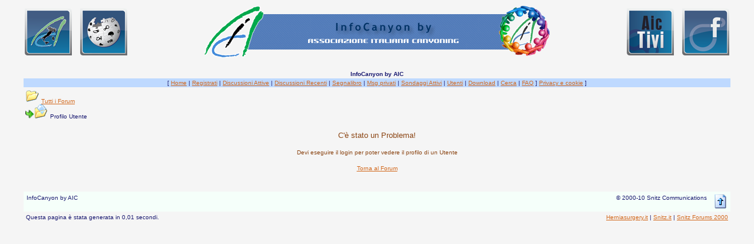

--- FILE ---
content_type: text/html
request_url: https://win.aic-canyoning.it/forum/pop_profile.asp?mode=display&id=351
body_size: 11397
content:
    <script language="JavaScript" type="text/javascript">
    <!-- hide from JavaScript-challenged browsers
    function mOvr(src,clrOver) {src.bgColor = clrOver;}function mOut(src,clrIn){src.bgColor = clrIn;}
    // --->
    </script>
<html>

<head>
<title>InfoCanyon by AIC - Visualizza Profilo</title>
<meta http-equiv="Content-Type" content="text/html; charset=iso-8859-1">
<meta name="copyright" content="This Forum code is Copyright (C) 2000-06 Michael Anderson, Pierre Gorissen, Huw Reddick and Richard Kinser, Non-Forum Related code is Copyright (C) 2000-10 Snitz Communications">
<script language="JavaScript" type="text/javascript">
<!-- hide from JavaScript-challenged browsers
function openWindow(url) {
	popupWin = window.open(url,'new_page','width=400,height=400')
}
function openWindow2(url) {
	popupWin = window.open(url,'new_page','width=400,height=450')
}
function openWindow3(url) {
	popupWin = window.open(url,'new_page','width=400,height=450,scrollbars=yes')
}
function openWindow4(url) {
	popupWin = window.open(url,'new_page','width=400,height=525')
}
function openWindow5(url) {
	popupWin = window.open(url,'new_page','width=450,height=525,scrollbars=yes,toolbars=yes,menubar=yes,resizable=yes')
}
function openWindow6(url) {
	popupWin = window.open(url,'new_page','width=500,height=450,scrollbars=yes')
}
function openWindowHelp(url) {
	popupWin = window.open(url,'new_page','width=470,height=200,scrollbars=yes')
}
function openWindowPager(url) {
  popupWin = window.open(url,'pager','resizable,width=400,height=350,left=5,top=75,scrollbars=auto')
}
// ################## Poll Mod ##################
function openPollWindow(url,w,h) {
	popupWin = window.open(url,'new_page','width='+w+',height='+h+',scrollbars=yes')
}
function submitPoll(btnPressed) {
	btnPressed.disabled=true;
	if (btnPressed.name == "results") {
		document.Poll.Method_Type.value = "guest_vote";
	} else {
		document.Poll.Method_Type.value = "member_vote";
	}
	document.Poll.submit();
}
// #############################################
// done hiding -->
</script>
<style type="text/css">
<!--
body {scrollbar-base-color: #0080C0; scrollbar-arrow-color: #FFFF00;}
a:link    {color:chocolate;text-decoration:underline}
a:visited {color:chocolate;text-decoration:underline}
a:hover   {color:red;text-decoration:underline}
a:active  {color:red;text-decoration:none}
table.quote {width: 90%; border: 0px none solid}
.quotetd {width: 100%; border: 0px #D1D7DC solid}
.quotetd2 {background-color: #FFFFFF ; width: 100%; border: 1px #D1D7DC solid; border-collapse: separate; padding: 0.3em}
.quotetext {font-family: Verdana, Arial, Helvetica; font-size: 8pt; color: #000000}
.spnMessageText a:link    {color:saddlebrown;text-decoration:underline}
.spnMessageText a:visited {color:saddlebrown;text-decoration:underline}
.spnMessageText a:hover   {color:saddlebrown;text-decoration:underline}
.spnMessageText a:active  {color:saddlebrown;text-decoration:underline}
.spnSearchHighlight {background-color:saddlebrown}
input.radio {background-color:"; color:#000000}
-->
</style>
</head>

<body bgColor="whitesmoke" text="midnightblue" link="chocolate" aLink="red" vLink="chocolate">
<a name="top"></a><font face="Verdana, Arial, Helvetica">

<table align="center" border="0" cellPadding="0" cellSpacing="0" width="100%">
  <tr>
    <td valign="top" width="100%" align="center">
      <table border="0" cellPadding="2" cellSpacing="0" width="95%">
        <tr><td align="left" width="90"><a href="http://catastoforre.aic-canyoning.it/" target="catasto"><img border="0" src="immagini/loghi/catasto-80x80.png" alt="Logo del catasto forre AIC" title="Catasto delle forre italiane by AIC" /></a></td><td align="left" width="90"><a href="http://www.aic-canyoning.it/aicwiki/" target="aicwiki"><img border="0" src="immagini/loghi/aicpedia-80x80.png" alt="Logo di AIC-Wiki" title="AIC Wiki - enciclopedia del torrentismo by AIC" /></a></td><td align="center"><a href="default.asp" tabindex="-1"><img src="http://win.aic-canyoning.it/forum/immagini/logoaic_sm.gif" border="0" alt="InfoCanyon by AIC" title="InfoCanyon by AIC" /></a></td><td align="right" width="90"><a href="http://www.youtube.com/user/ITALIACANYONING/" target="aictv"><img border="0" src="immagini/loghi/aictivi-80x80.png" alt="Logo canale AIC TV su You Tube" title="AIC tivi su Youtube - i video dei soci" /></a></td><td align="right" width="90"><a href="https://www.facebook.com/AssociazioneItalianaCanyoning" target="facebookaic"><img border="0" src="immagini/loghi/facebook-80x80.png" alt="Logo di AIC-Facebook" title="Pagina Facebook - Associazione Italiana Canyoning" /></a></td>
      </td></tr></table>
      </td></tr>
    <tr><td align="center" valign="top" width="100%">
      <table border="0" cellPadding="2" cellSpacing="0" width="95%">
        <tr><br>
          <td align="center"><font face="Verdana, Arial, Helvetica" size="1"><b>InfoCanyon by AIC</b></font></td>
        </tr>
        <tr bgcolor="#bed9ff">
          <td align="center"><font face="Verdana, Arial, Helvetica" size="1">
    [      <a href="http://www.aic-canyoning.it/" onMouseOver="(window.status='Homepage'); return true" onMouseOut="(window.status=''); return true" tabindex="-1"><acronym title="Homepage">Home</acronym></a>
          |
          <a href="register.asp" onMouseOver="(window.status='Registrati per partecipare al forum...'); return true" onMouseOut="(window.status=''); return true" tabindex="-1"><acronym title="Registrati per partecipare al forum...">Registrati</acronym></a>
          |
          <a href="active.asp" onMouseOver="(window.status='Nuovi Messaggi dalla tua ultima visita...'); return true" onMouseOut="(window.status=''); return true" tabindex="-1"><acronym title="Nuovi Messaggi dalla tua ultima visita...">Discussioni Attive</acronym></a>
          |
          <a href="recent.asp" onMouseOver="(window.status='Ultime discussioni...'); return true" onMouseOut="(window.status=''); return true" tabindex="-1"><acronym title="Ultime discussioni......">Discussioni Recenti</acronym></a>
          |
          <a href="http://win.aic-canyoning.it/forum/bookmark.asp" onMouseOver="(window.status='Leggi il tuo segnalibro...'); return true" onMouseOut="(window.status=''); return true" tabindex="-1"><acronym title="Leggi il tuo segnalibro...">Segnalibro</acronym></a>
          |
          <a href="javascript:openWindowPager('pm_pop_pager.asp')" onMouseOver="(window.status='Messaggi privati'); return true" onMouseOut="(window.status=''); return true" tabindex="-1"><acronym title="Messaggi privati">Msg privati</acronym></a>
          |
          <a href="active_polls.asp" onMouseOver="(window.status='Nuovi Sondaggi dalla tua ultima visita...'); return true" onMouseOut="(window.status=''); return true" tabindex="-1"><acronym title="Nuovi Sondaggi dalla tua ultima visita...">Sondaggi Attivi</acronym></a>
          |
          <a href="members.asp" onMouseOver="(window.status='Gli Utenti di questo forum...'); return true" onMouseOut="(window.status=''); return true" tabindex="-1"><acronym title="Gli Utenti di questo forum...">Utenti</acronym></a>
          |
	<a href="filelibrary.asp" onMouseOver="(window.status='Guarda quali file puoi scaricare.'); return true" onMouseOut="(window.status=''); return true" tabindex="-1"><acronym title="Guarda quali file puoi scaricare.">Download</acronym></a>
        |
          <a href="search.asp" onMouseOver="(window.status='Cerca per parola chiave, data, e/o nome...'); return true" onMouseOut="(window.status=''); return true" tabindex="-1"><acronym title="Cerca per parola chiave, data, e/o nome...">Cerca</acronym></a>
          |
          <a href="faq.asp" onMouseOver="(window.status='Risposte alle Domande Frequenti...'); return true" onMouseOut="(window.status=''); return true" tabindex="-1"><acronym title="Risposte alle Domande Frequenti...">FAQ</acronym></a> ]          <a href="http://www.aic-canyoning.it/index.php?option=com_content&view=article&id=201&Itemid=274" target="privacy" onMouseOver="(window.status='Politica sulla privacy e i cookie'); return true" onMouseOut="(window.status=''); return true" tabindex="-1"><acronym title="Privaci e cookie">Privacy e cookie</acronym></a> ]</font></td>
        </tr>
      </table>
    </td>
  </tr>
</table>
<table align="center" border="0" cellPadding="0" cellSpacing="0" width="95%">
  <tr>
    <td>
      <table width="100%" border="0">
        <tr>
          <td><font face="Verdana, Arial, Helvetica" size="1">
          <img src="http://win.aic-canyoning.it/forum/immagini/icon_folder_open.gif" width="24" height="24" border="0" alt="" title="" />&nbsp;<a href="default.asp">Tutti i Forum</a><br />
          <img src="http://win.aic-canyoning.it/forum/immagini/icon_bar.gif" width="15" height="15" border="0" alt="" title="" /><img src="http://win.aic-canyoning.it/forum/immagini/icon_folder_open_topic.gif" width="24" height="24" border="0" alt="" title="" />&nbsp;Profilo Utente</font></td>
        </tr>
      </table>
      <p align="center"><font face="Verdana, Arial, Helvetica" size="2" color="saddlebrown">C'è stato un Problema!</font></p>
      <p align="center"><font face="Verdana, Arial, Helvetica" size="1" color="saddlebrown">Devi eseguire il login per poter vedere il profilo di un Utente</font></p>
      <p align="center"><font face="Verdana, Arial, Helvetica" size="1"><a href="JavaScript:history.go(-1)">Torna al Forum</a></font></p>
      <br />
    </td>
  </tr>
</table>
<table width="95%" align="center" border="0" bgcolor="mintcream" cellpadding="0" cellspacing="1">
  <tr>
    <td>
      <table border="0" width="100%" align="center" cellpadding="4" cellspacing="0">
        <tr>
          <td bgcolor="mintcream" align="left" valign="top" nowrap><font face="Verdana, Arial, Helvetica" size="1" color="midnightblue">InfoCanyon by AIC</font></td>
          <td bgcolor="mintcream" align="right" valign="top" nowrap><font face="Verdana, Arial, Helvetica" size="1" color="midnightblue">&copy; 2000-10 Snitz Communications</font></td>
          <td bgcolor="mintcream" width="10" nowrap><a href="#top" onMouseOver="(window.status='Vai all\'inizio della Pagina...'); return true" onMouseOut="(window.status=''); return true" tabindex="-1"><img src="http://win.aic-canyoning.it/forum/immagini/icon_go_up.gif" width="24" height="24" border="0" alt="Torna all'inizio della Pagina" title="Torna all'inizio della Pagina" align="right" /></a></td>
        </tr>
      </table>
    </td>
  </tr>
</table>
<table border="0" width="95%" align="center" cellpadding="4" cellspacing="0">
  <tr valign="top">
    <td align="left"><font face="Verdana, Arial, Helvetica" size="1">Questa pagina è stata generata in 0,01 secondi.</font></td>
    <td align="right"><font face="Verdana, Arial, Helvetica" size="1"><a href="http://www.herniasurgery.it" target="_blank" tabindex="-1"><acronym title="Versione 3.4.07 by Modifichicci - www.herniasurgery.it">Herniasurgery.it</acronym></a> |
<a href="http://www.snitz.it" target="_blank" tabindex="-1"><acronym title="PlatinumFull - Distribuito Da: Massimo Farieri - www.snitz.it">Snitz.it</acronym></a> |
<a href="http://forum.snitz.com" target="_blank" tabindex="-1"><acronym title="Powered By: Snitz Forums 2000 Version 3.4.07">Snitz Forums 2000</acronym></a></font></td>
  </tr>
</table>
</font>
</body>
</html>
